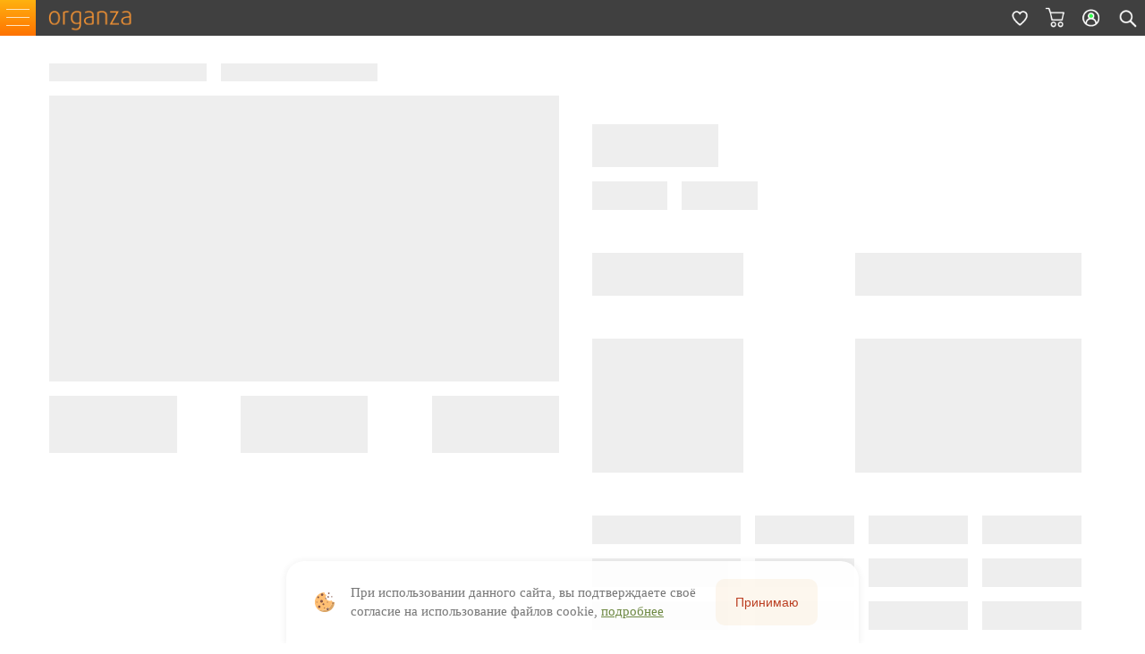

--- FILE ---
content_type: text/html; charset=UTF-8
request_url: https://organza.ru/widi-amber/
body_size: 20356
content:
<!DOCTYPE html>

<html lang="ru-RU" prefix="og: http://ogp.me/ns#">

<head>
<!-- 	<base href="http://www.organza.ru/"/> -->

	<meta name="viewport" content="width=device-width, initial-scale=1.0">
	<meta name="theme-color" content="#fb8c16">
	<title>Widi Amber - Купить ткань за 8100 руб. в интернет-магазине Organza.ru</title>
	<link rel="preconnect" href="https://cdn.diginetica.net/">
	<meta name='yandex-verification' content='493bbc864152a241' />

    	<meta name="robots" content="index, follow" />
	<style type="text/css">.bx-composite-btn {background: url(/bitrix/images/main/composite/sprite-1x.png) no-repeat right 0 #e94524;border-radius: 15px;color: #fff !important;display: inline-block;line-height: 30px;font-family: "Helvetica Neue", Helvetica, Arial, sans-serif !important;font-size: 12px !important;font-weight: bold !important;height: 31px !important;padding: 0 42px 0 17px !important;vertical-align: middle !important;text-decoration: none !important;}@media screen   and (min-device-width: 1200px)   and (max-device-width: 1600px)   and (-webkit-min-device-pixel-ratio: 2)  and (min-resolution: 192dpi) {.bx-composite-btn {background-image: url(/bitrix/images/main/composite/sprite-2x.png);background-size: 42px 124px;}}.bx-composite-btn-fixed {position: absolute;top: -45px;right: 15px;z-index: 10;}.bx-btn-white {background-position: right 0;color: #fff !important;}.bx-btn-black {background-position: right -31px;color: #000 !important;}.bx-btn-red {background-position: right -62px;color: #555 !important;}.bx-btn-grey {background-position: right -93px;color: #657b89 !important;}.bx-btn-border {border: 1px solid #d4d4d4;height: 29px !important;line-height: 29px !important;}.bx-composite-loading {display: block;width: 40px;height: 40px;background: url(/bitrix/images/main/composite/loading.gif);}</style>
<script data-skip-moving="true">(function(w, d) {var v = w.frameCacheVars = {"CACHE_MODE":"HTMLCACHE","banner":{"url":"https:\/\/www.1c-bitrix.ru\/composite\/","text":"Быстро с 1С-Битрикс","bgcolor":"#FF8534","style":"white"},"storageBlocks":[],"dynamicBlocks":{"bx_basketFKauiI":"f7689d65f7c8","LkGdQn":"0e5fcc269146","XEVOpk":"d59d91d70437"},"AUTO_UPDATE":true,"AUTO_UPDATE_TTL":120,"version":2};var inv = false;if (v.AUTO_UPDATE === false){if (v.AUTO_UPDATE_TTL && v.AUTO_UPDATE_TTL > 0){var lm = Date.parse(d.lastModified);if (!isNaN(lm)){var td = new Date().getTime();if ((lm + v.AUTO_UPDATE_TTL * 1000) >= td){w.frameRequestStart = false;w.preventAutoUpdate = true;return;}inv = true;}}else{w.frameRequestStart = false;w.preventAutoUpdate = true;return;}}var r = w.XMLHttpRequest ? new XMLHttpRequest() : (w.ActiveXObject ? new w.ActiveXObject("Microsoft.XMLHTTP") : null);if (!r) { return; }w.frameRequestStart = true;var m = v.CACHE_MODE; var l = w.location; var x = new Date().getTime();var q = "?bxrand=" + x + (l.search.length > 0 ? "&" + l.search.substring(1) : "");var u = l.protocol + "//" + l.host + l.pathname + q;r.open("GET", u, true);r.setRequestHeader("BX-ACTION-TYPE", "get_dynamic");r.setRequestHeader("X-Bitrix-Composite", "get_dynamic");r.setRequestHeader("BX-CACHE-MODE", m);r.setRequestHeader("BX-CACHE-BLOCKS", v.dynamicBlocks ? JSON.stringify(v.dynamicBlocks) : "");if (inv){r.setRequestHeader("BX-INVALIDATE-CACHE", "Y");}try { r.setRequestHeader("BX-REF", d.referrer || "");} catch(e) {}if (m === "APPCACHE"){r.setRequestHeader("BX-APPCACHE-PARAMS", JSON.stringify(v.PARAMS));r.setRequestHeader("BX-APPCACHE-URL", v.PAGE_URL ? v.PAGE_URL : "");}r.onreadystatechange = function() {if (r.readyState != 4) { return; }var a = r.getResponseHeader("BX-RAND");var b = w.BX && w.BX.frameCache ? w.BX.frameCache : false;if (a != x || !((r.status >= 200 && r.status < 300) || r.status === 304 || r.status === 1223 || r.status === 0)){var f = {error:true, reason:a!=x?"bad_rand":"bad_status", url:u, xhr:r, status:r.status};if (w.BX && w.BX.ready && b){BX.ready(function() {setTimeout(function(){BX.onCustomEvent("onFrameDataRequestFail", [f]);}, 0);});}w.frameRequestFail = f;return;}if (b){b.onFrameDataReceived(r.responseText);if (!w.frameUpdateInvoked){b.update(false);}w.frameUpdateInvoked = true;}else{w.frameDataString = r.responseText;}};r.send();var p = w.performance;if (p && p.addEventListener && p.getEntries && p.setResourceTimingBufferSize){var e = 'resourcetimingbufferfull';var h = function() {if (w.BX && w.BX.frameCache && w.BX.frameCache.frameDataInserted){p.removeEventListener(e, h);}else {p.setResourceTimingBufferSize(p.getEntries().length + 50);}};p.addEventListener(e, h);}})(window, document);</script>
<script data-skip-moving="true">(function(w, d, n) {var cl = "bx-core";var ht = d.documentElement;var htc = ht ? ht.className : undefined;if (htc === undefined || htc.indexOf(cl) !== -1){return;}var ua = n.userAgent;if (/(iPad;)|(iPhone;)/i.test(ua)){cl += " bx-ios";}else if (/Windows/i.test(ua)){cl += ' bx-win';}else if (/Macintosh/i.test(ua)){cl += " bx-mac";}else if (/Linux/i.test(ua) && !/Android/i.test(ua)){cl += " bx-linux";}else if (/Android/i.test(ua)){cl += " bx-android";}cl += (/(ipad|iphone|android|mobile|touch)/i.test(ua) ? " bx-touch" : " bx-no-touch");cl += w.devicePixelRatio && w.devicePixelRatio >= 2? " bx-retina": " bx-no-retina";if (/AppleWebKit/.test(ua)){cl += " bx-chrome";}else if (/Opera/.test(ua)){cl += " bx-opera";}else if (/Firefox/.test(ua)){cl += " bx-firefox";}ht.className = htc ? htc + " " + cl : cl;})(window, document, navigator);</script>


<link href="/bitrix/cache/css/s1/organsa/page_fb9f7bf9bef889e9a2ecf51b5cb8d1ad/page_fb9f7bf9bef889e9a2ecf51b5cb8d1ad_v1.css?17651179684696" type="text/css"  rel="stylesheet" />
<link href="/bitrix/cache/css/s1/organsa/template_cb339c722c5009accdc0ffd84f1cfa01/template_cb339c722c5009accdc0ffd84f1cfa01_v1.css?176873032136916" type="text/css"  data-template-style="true" rel="stylesheet" />
	






<link rel="canonical" href="https://organza.ru/widi-amber/" />
<meta property="og:title" content="Widi Amber - Купить ткань за 8100 руб. в интернет-магазине Organza.ru"/>
<meta property="og:type" content="website"/>
<meta property="og:url" content="https://organza.ru/widi-amber/" />
<meta property="og:image" content="https://organza.ru/timthumb/690/462/upload/images/daylight/2023/widi/amber/elegancia-widi-amber-01.jpg"/>
<meta property="og:site_name" content="organza.ru"/>
<meta property="og:description" content="Купить ткань Widi Amber Шенилл 146 см | PES, Бельгия, Elegancia, 2023, FR, NFPA 701, NFPA 260, Class I (UFAC), CAL 117 Complies, MVSS 302, BS 5852 source 0"/>
<script type="application/ld+json">{"@context":"https://schema.org/","@type":"Product","aggregateRating":{"@type":"AggregateRating","ratingValue":"4.9","reviewCount":"29"},"category":"","name":"\u0422\u043a\u0430\u043d\u044c Daylight, Elegancia, Brutex Widi Amber, \u0428\u0435\u043d\u0438\u043b\u043b","image":["https://organza.ru/timthumb/690/462/upload/images/daylight/2023/widi/amber/elegancia-widi-amber-01.jpg","https://organza.ru/timthumb/690/462/upload/images/daylight/2023/widi/amber/elegancia-widi-amber-02.jpg"],"description":"\u0428\u0435\u043d\u0438\u043b\u043b 146 \u0441\u043c | PES 2023, FR, NFPA 701, NFPA 260, Class I (UFAC), CAL 117 Complies, MVSS 302, BS 5852 source 0","sku":"118553","mpn":"","brand":{"@type":"Brand","name":"Elegancia"},"offers":{"@type":"Offer","url":"https://organza.ru/widi-amber","priceCurrency":"RUB","price":8100,"priceValidUntil":"2026-01-07","shippingDetails":{"@type":"OfferShippingDetails","shippingRate":{"@type":"MonetaryAmount","value":"500","currency":"RUB"},"shippingDestination":{"@type":"DefinedRegion","addressCountry":"RU","postalCode":"123456"},"deliveryTime":{"@type":"ShippingDeliveryTime","handlingTime":{"@type":"QuantitativeValue","minValue":"1","maxValue":"3","unitCode":"DAY"},"transitTime":{"@type":"QuantitativeValue","minValue":"1","maxValue":"5","unitCode":"DAY"}}},"hasMerchantReturnPolicy":{"@type":"MerchantReturnPolicy","returnPolicyCategory":"https://schema.org/MerchantReturnNotPermitted","applicableCountry":["RU"],"additionalProperty":{"@type":"PropertyValue","name":"\u041f\u0440\u0438\u0447\u0438\u043d\u0430 \u043d\u0435\u0432\u043e\u0437\u0432\u0440\u0430\u0442\u0430","value":"\u041c\u0435\u0442\u0440\u0430\u0436\u043d\u044b\u0439 \u0442\u043e\u0432\u0430\u0440 (\u043f. 4 \u041f\u0435\u0440\u0435\u0447\u043d\u044f, \u041f\u043e\u0441\u0442\u0430\u043d\u043e\u0432\u043b\u0435\u043d\u0438\u0435 \u211655)"}},"itemCondition":"https://schema.org/NewCondition","availability":"https://schema.org/InStock"},"color":""}</script>



		<meta name="description" content="Купить ткань Widi Amber Шенилл 146 см | PES, Бельгия, Elegancia, 2023, FR, NFPA 701, NFPA 260, Class I (UFAC), CAL 117 Complies, MVSS 302, BS 5852 source 0" />
	
<script type="application/ld+json">
    {
      "@context": "https://schema.org",
      "@type": "Organization",
      "url": "https://organza.ru/",
      "logo": "https://organza.ru/bitrix/templates/organsa/images/logo.png"
    }
</script>


</head>

<body class="organza-body_mobile organze-paiges-widi-amber">
<div class="blur-container-menu"></div>
<div id="header-bg">
	<div class="container">
		<div class=" header_row-organza header" >
	<div id="organza-headerd" class="organza-headerd">
	<div class="blocks-organza-logo" >
	<div class="bur-menu" >
	<div class="burger">
	<div class="organza-catolog-lds-spinner" >
	<div class="lds-spinner"><div></div><div></div><div></div><div></div><div></div><div></div><div></div><div></div><div></div><div></div><div></div><div></div></div>
	</div>
		<span class="burger-style-organza">
		</span>
	</div>
	<div class="burger-container-menu" >
		<div class="menu">
			
<div style="display:flex;flex-direction: row;align-items: center;"><i><img src="/bitrix/templates/organsa/images/menu/1-home.png" style="width: 60%;image-rendering: pixelated;"  ></i><a href="/" title="На главную" style="text-decoration: none;font-size: 1em;"><span style="color: #ffffff;margin-left: -40px;padding: 20px;">На главную</span></a></div>

<hr>

<div style="display:flex;flex-direction: row;align-items: center;"><i><img src="/bitrix/templates/organsa/images/menu/2-catalog.png" style="width: 60%;image-rendering: pixelated;" ></i><a href="/catalog/" title="Каталог" style="text-decoration: none;font-size: 1em;"><span style="color: #ffffff;margin-left: -40px;padding: 20px;">Каталог</span></a></div>

<hr>

<div style="display:flex;flex-direction: row;align-items: center;"><i><img src="/bitrix/templates/organsa/images/menu/3-sale.png" style="width: 60%;image-rendering: pixelated;"  ></i><a href="/catalog/?filter[class][]=342&sort_by=SHOW_COUNTER&sort_dir=desc&page=1&countItems=48" title="Распродажа" style="text-decoration: none;font-size: 1em;"><span style="color: #ffffff;margin-left: -40px;padding: 20px;">Распродажа</span></a></div>

<hr>

<div style="display:flex;flex-direction: row;align-items: center;"><i><img src="/bitrix/templates/organsa/images/menu/4-price.png" style="width: 60%;image-rendering: pixelated;"  ></i><a href="/collections/" title="Поставщики" style="text-decoration: none;font-size: 1em;"><span style="color: #ffffff;margin-left: -40px;padding: 20px;">Поставщики</span></a></div>

<hr>

<div style="display:flex;flex-direction: row;align-items: center;"><i><img src="/bitrix/templates/organsa/images/menu/5-contacts.png" style="width: 60%;image-rendering: pixelated;"  ></i><a href="/contacts/" title="Контакт" style="text-decoration: none;font-size: 1em;"><span style="color: #ffffff;margin-left: -40px;padding: 20px;">Контакт</span></a></div>

<hr>
 <br>
 <br>
<div style="display:flex;justify-content: space-between;">
<a title="WhatsApp" target="_blank" href="tel:+74959707730"><img width="60" src="https://organza.ru/pages/contacts/messengers/phone.png" height="60" alt="Позвонить" title="Позвонить"></a>
<a title="WhatsApp" target="_blank" href="https://wa.me/79859707730"><img width="60" alt="WhatsApp" src="https://organza.ru/pages/contacts/messengers/whatsapp.png" height="60" title="WhatsApp"></a>
<a href="https://t.me/organzaru" target="_blank"><img width="60" alt="Telegram" src="https://organza.ru/pages/contacts/messengers/telegram.png" height="60" title="Telegram"></a>
<p class="phone">
</div>
 <br>
</p>	
		</div>
	</div>
	</div>
	<div class="logo">
<a class="ir png_bg" href="/" title="Вернуться на главную">organza.ru</a>
</div>
</div>
<div class="organza-blocks-btn-menu">
<div class="wishlist" id="wishlistHeader">
<a class="ir png_bg" href="/basket/wishlist/" title="Избранное">
				<i class="svg inline  svg-inline-wish " aria-hidden="true">
				<svg class="wishbtn" width="18" height="17" viewBox="0 0 18 17" fill="none" xmlns="http://www.w3.org/2000/svg">

<image data-wishlist="false" x="0px" y="0px" width="18px" height="17px"  xlink:href="[data-uri]"  /><image class="wishhover" style="display:none;" x="0px" y="0px" width="18px" height="17px"  xlink:href="[data-uri]" />					
				</svg>
				</i>
</a>
</div>
<div class="basket">
<div id="bx_basketFKauiI" class="bx-basket bx-opener remer-h-basket-link"><div class="bx-hdr-profile">
	<div class="bx-basket-block">			<a rel="nofollow"  href="/basket/" class="basket-link basket has_prices  ir png_bg "  data-basket-link="0"  title="0 позиций">
							<span class="js-basket-block">

										<span class="wrap">
					</span>
				</span>
			</a>	</div>
</div></div>
</div>
<div class="cabinet">
<a class="ir png_bg" href="/personal/" title="Перейти в кабинет"></a>
</div>
<div class="search-button">
<a class="ir png_bg" href="javascript: void(0)" onclick="ym(1740303, 'reachGoal', 'SEARCH_DIGI'); return true;" title="Поиск"></a>
</div>
</div>
</div>

	    	</div>
	</div>
</div><!--end header-bg-->
<div class="top_bg">

<div class="container container_top">

    <div class="row">

		<div class="span12">
		
		<div id="root"></div>






      
 

</div><!--/span12-->
</div><!--/row-->
</div><!--/container-->
</div><!--/top_bg-->
<div class="footer container1">
    <div class="container">
    <div class="row">
        <div class="span12">
			
				<div class="blocks-organza-logo" >

<div class="logo-footer">
<a class="ir png_bg" href="/" title="Вернуться на главную" >organza.ru</a>
</div>
</div>
 
				
					
				

				<ul class="footer-links">
					<li class="footer-links_item">
						<div id="bxdynamic_LkGdQn_start" style="display:none"></div>

<h4>Информация</h4>
                      
<ul>
        <li class="first">
           <a class="selected" href="/" title="Главная" >Главная</a>
     </li>
        <li class="">
           <a class="" href="/articles/help-pay/" title="Оплата, доставка, возврат" >Оплата, доставка, возврат</a>
     </li>
        <li class="">
           <a class="" href="/contacts/" title="Контакты" >Контакты</a>
     </li>
        <li class="">
           <a class="" href="javascript:scroll(0,0)" title="↑↑↑" >↑↑↑</a>
     </li>
    </ul>
<div id="bxdynamic_LkGdQn_end" style="display:none"></div>					</li>
					<li class="footer-links_item">
						<div id="bxdynamic_XEVOpk_start" style="display:none"></div>

<h4>Каталог</h4>
<!--noindex-->
	<ul>
                            		<li class="tl-tag tl-tag-weight5">
                                      			<a href="/collections/">Коллекции</a>
                                      		</li>
                            		<li class="tl-tag tl-tag-weight5">
                                      			<a href="/collections/5avenue/">5 Avenue</a>
                                      		</li>
                            		<li class="tl-tag tl-tag-weight5">
                                      			<a href="/collections/espocada/">Espocada</a>
                                      		</li>
                            		<li class="tl-tag tl-tag-weight5">
                                      			<a href="/collections/daylight/">Daylight</a>
                                      		</li>
                            		<li class="tl-tag tl-tag-weight5">
                                      			<a href="/collections/galereya_arben/">Galleria Arben</a>
                                      		</li>
                            	</ul>
<!--/noindex--><div id="bxdynamic_XEVOpk_end" style="display:none"></div>					</li>
				</ul>
			</div><!-- /footer -->
        </div>
        

         


        
    </div>			
</div>
		
	


<!-- Yandex.Metrika counter -->
<noscript><div><img src="https://mc.yandex.ru/watch/1740303" style="position:absolute; left:-9999px;" alt="" /></div></noscript>
<!-- /Yandex.Metrika counter -->
<!-- Google tag (gtag.js) -->
<script>
var digiScript = document.createElement('script');
digiScript.src = '//cdn.diginetica.net/1898/client.js';
digiScript.defer = true;
digiScript.async = true;
document.body.appendChild(digiScript);
</script>
<script>if(!window.BX)window.BX={};if(!window.BX.message)window.BX.message=function(mess){if(typeof mess==='object'){for(let i in mess) {BX.message[i]=mess[i];} return true;}};</script>
<script>(window.BX||top.BX).message({"JS_CORE_LOADING":"Загрузка...","JS_CORE_NO_DATA":"- Нет данных -","JS_CORE_WINDOW_CLOSE":"Закрыть","JS_CORE_WINDOW_EXPAND":"Развернуть","JS_CORE_WINDOW_NARROW":"Свернуть в окно","JS_CORE_WINDOW_SAVE":"Сохранить","JS_CORE_WINDOW_CANCEL":"Отменить","JS_CORE_WINDOW_CONTINUE":"Продолжить","JS_CORE_H":"ч","JS_CORE_M":"м","JS_CORE_S":"с","JSADM_AI_HIDE_EXTRA":"Скрыть лишние","JSADM_AI_ALL_NOTIF":"Показать все","JSADM_AUTH_REQ":"Требуется авторизация!","JS_CORE_WINDOW_AUTH":"Войти","JS_CORE_IMAGE_FULL":"Полный размер"});</script><script src="/bitrix/js/main/core/core.js?1719308912498410"></script><script>BX.Runtime.registerExtension({"name":"main.core","namespace":"BX","loaded":true});</script>
<script>BX.setJSList(["\/bitrix\/js\/main\/core\/core_ajax.js","\/bitrix\/js\/main\/core\/core_promise.js","\/bitrix\/js\/main\/polyfill\/promise\/js\/promise.js","\/bitrix\/js\/main\/loadext\/loadext.js","\/bitrix\/js\/main\/loadext\/extension.js","\/bitrix\/js\/main\/polyfill\/promise\/js\/promise.js","\/bitrix\/js\/main\/polyfill\/find\/js\/find.js","\/bitrix\/js\/main\/polyfill\/includes\/js\/includes.js","\/bitrix\/js\/main\/polyfill\/matches\/js\/matches.js","\/bitrix\/js\/ui\/polyfill\/closest\/js\/closest.js","\/bitrix\/js\/main\/polyfill\/fill\/main.polyfill.fill.js","\/bitrix\/js\/main\/polyfill\/find\/js\/find.js","\/bitrix\/js\/main\/polyfill\/matches\/js\/matches.js","\/bitrix\/js\/main\/polyfill\/core\/dist\/polyfill.bundle.js","\/bitrix\/js\/main\/core\/core.js","\/bitrix\/js\/main\/polyfill\/intersectionobserver\/js\/intersectionobserver.js","\/bitrix\/js\/main\/lazyload\/dist\/lazyload.bundle.js","\/bitrix\/js\/main\/polyfill\/core\/dist\/polyfill.bundle.js","\/bitrix\/js\/main\/parambag\/dist\/parambag.bundle.js"]);
</script>
<script>BX.Runtime.registerExtension({"name":"ui.dexie","namespace":"BX.Dexie3","loaded":true});</script>
<script>BX.Runtime.registerExtension({"name":"ls","namespace":"window","loaded":true});</script>
<script>BX.Runtime.registerExtension({"name":"fx","namespace":"window","loaded":true});</script>
<script>BX.Runtime.registerExtension({"name":"fc","namespace":"window","loaded":true});</script>
<script>BX.Runtime.registerExtension({"name":"jquery","namespace":"window","loaded":true});</script>
<script>(window.BX||top.BX).message({"LANGUAGE_ID":"ru","FORMAT_DATE":"DD.MM.YYYY","FORMAT_DATETIME":"DD.MM.YYYY HH:MI:SS","COOKIE_PREFIX":"BITRIX_SM","SERVER_TZ_OFFSET":"10800","UTF_MODE":"Y","SITE_ID":"s1","SITE_DIR":"\/"});</script><script src="/bitrix/js/ui/dexie/dist/dexie3.bundle.js?1702023326187520"></script>
<script src="/bitrix/js/main/core/core_ls.js?143318174610430"></script>
<script src="/bitrix/js/main/core/core_fx.js?150783588216888"></script>
<script src="/bitrix/js/main/core/core_frame_cache.js?171930848517037"></script>
<script src="/bitrix/js/main/jquery/jquery-1.12.4.min.js?166712231497163"></script>
<script>BX.setCSSList(["\/local\/components\/development\/organza.app.catalog.react\/templates\/.default\/style.css","\/local\/components\/development\/organza.app.catalog.react\/templates\/.default\/static\/css\/main.3502cf2e.css","\/bitrix\/templates\/organsa\/css\/ripple.min.css","\/bitrix\/templates\/organsa\/components\/bitrix\/sale.basket.basket.line\/remer\/style.css","\/bitrix\/templates\/organsa\/components\/bitrix\/menu\/bottom\/style.css","\/bitrix\/templates\/organsa\/components\/bitrix\/menu\/catalog_bottom\/style.css","\/local\/components\/development\/organza.app.acceptCookie\/templates\/.default\/style.css","\/bitrix\/templates\/organsa\/styles.css","\/bitrix\/templates\/organsa\/template_styles.css"]);</script>
<script src="/bitrix/templates/organsa/js/init.js?176658850697579"></script>
<script src="/bitrix/templates/organsa/js/ripple.min.js?17391804781746"></script>
<script src="/bitrix/templates/organsa/components/bitrix/sale.basket.basket.line/remer/script.js?16911467085335"></script>
<script src="/local/components/development/organza.app.acceptCookie/templates/.default/script.js?17467965531128"></script>
<script src="/local/components/development/organza.app.catalog.react/templates/.default/static/js/main.eae257c0.js?1765117956403551"></script>
<script>var _ba = _ba || []; _ba.push(["aid", "9f7889f2cb85e7f891af4c1d9304bc59"]); _ba.push(["host", "organza.ru"]); (function() {var ba = document.createElement("script"); ba.type = "text/javascript"; ba.async = true;ba.src = (document.location.protocol == "https:" ? "https://" : "http://") + "bitrix.info/ba.js";var s = document.getElementsByTagName("script")[0];s.parentNode.insertBefore(ba, s);})();</script>


<script>
var bx_basketFKauiI = new BitrixSmallCart;
</script>
<script>
	bx_basketFKauiI.siteId       = 's1';
	bx_basketFKauiI.cartId       = 'bx_basketFKauiI';
	bx_basketFKauiI.ajaxPath     = '/bitrix/components/bitrix/sale.basket.basket.line/ajax.php';
	bx_basketFKauiI.templateName = 'remer';
	bx_basketFKauiI.arParams     =  {'COMPONENT_TEMPLATE':'remer','HIDE_ON_BASKET_PAGES':'Y','MAX_IMAGE_SIZE':'85','PATH_TO_AUTHORIZE':'/login/','PATH_TO_BASKET':'/basket/','PATH_TO_ORDER':'/basket/','PATH_TO_PERSONAL':'/personal/','PATH_TO_PROFILE':'/personal/','PATH_TO_REGISTER':'/login/','POSITION_FIXED':'N','POSITION_HORIZONTAL':'hcenter','POSITION_VERTICAL':'bottom','SHOW_AUTHOR':'N','SHOW_DELAY':'N','SHOW_EMPTY_VALUES':'Y','SHOW_IMAGE':'Y','SHOW_NOTAVAIL':'N','SHOW_NUM_PRODUCTS':'Y','SHOW_PERSONAL_LINK':'N','SHOW_PRICE':'Y','SHOW_PRODUCTS':'Y','SHOW_REGISTRATION':'N','SHOW_SUMMARY':'Y','SHOW_TOTAL_PRICE':'N','COMPOSITE_FRAME_MODE':'A','COMPOSITE_FRAME_TYPE':'AUTO','CACHE_TYPE':'A','AJAX':'N','~COMPONENT_TEMPLATE':'remer','~HIDE_ON_BASKET_PAGES':'Y','~MAX_IMAGE_SIZE':'85','~PATH_TO_AUTHORIZE':'/login/','~PATH_TO_BASKET':'/basket/','~PATH_TO_ORDER':'/basket/','~PATH_TO_PERSONAL':'/personal/','~PATH_TO_PROFILE':'/personal/','~PATH_TO_REGISTER':'/login/','~POSITION_FIXED':'N','~POSITION_HORIZONTAL':'hcenter','~POSITION_VERTICAL':'bottom','~SHOW_AUTHOR':'N','~SHOW_DELAY':'N','~SHOW_EMPTY_VALUES':'Y','~SHOW_IMAGE':'Y','~SHOW_NOTAVAIL':'N','~SHOW_NUM_PRODUCTS':'Y','~SHOW_PERSONAL_LINK':'N','~SHOW_PRICE':'Y','~SHOW_PRODUCTS':'Y','~SHOW_REGISTRATION':'N','~SHOW_SUMMARY':'Y','~SHOW_TOTAL_PRICE':'N','~COMPOSITE_FRAME_MODE':'A','~COMPOSITE_FRAME_TYPE':'AUTO','~CACHE_TYPE':'A','~AJAX':'N','cartId':'bx_basketFKauiI'}; // TODO \Bitrix\Main\Web\Json::encode
	bx_basketFKauiI.closeMessage = 'Скрыть';
	bx_basketFKauiI.openMessage  = 'Раскрыть';
	bx_basketFKauiI.activate();
</script><script>
document.addEventListener('touchstart', handleTouchStart, false);        
document.addEventListener('touchmove', handleTouchMove, false);
const offset = 10;
var xDown = null;                                                        
var yDown = null;

function getTouches(evt) {
  return evt.touches ||             // browser API
         evt.originalEvent.touches; // jQuery
}                                                     
                                                                         
function handleTouchStart(evt) {
    const firstTouch = getTouches(evt)[0];                                      
    xDown = firstTouch.clientX;                                      
    yDown = firstTouch.clientY;                                      
};                                                
                                                                         
function handleTouchMove(evt) {
    if ( ! xDown || ! yDown ) {
        return;
    }

    var xUp = evt.touches[0].clientX;                                    
    var yUp = evt.touches[0].clientY;

    var xDiff = xDown - xUp;
    var yDiff = yDown - yUp;
                                                                         
    if ( Math.abs( xDiff ) > Math.abs( yDiff ) ) {/*most significant*/
        if ( xDiff > offset ) {
            /* right swipe */ 
			console.log("right swipe")
			if(document.querySelector(".menu.animate") != null)
			{
			document.querySelector('.burger span').classList.toggle('active');
			document.querySelector('.menu').classList.toggle("animate");
			}
        } else {
            /* left swipe */
			console.log("left swipe ")
        }                       
    } else {
        if ( yDiff > 0 ) {
            /* down swipe */ 
			console.log("down swipe ")
        } else { 
            /* up swipe */
			console.log(" up swipe ")
        }                                                                 
    }
    /* reset values */
    xDown = null;
    yDown = null;                                             
};







document.querySelector('.burger').addEventListener('click', function(){
  document.querySelector('.burger span').classList.toggle('active');
  document.querySelector('.menu').classList.toggle("animate");
  document.querySelector('body').classList.toggle('menu-close');
  document.querySelector('.blur-container-menu').classList.toggle('active');
  document.querySelector('.blur-container-menu.active')?.addEventListener('click', menuAnimateClose);
});

//document.querySelector('.menu')?.addEventListener('click', menuAnimate);
//document.querySelector('.blur-container-menu.active')?.addEventListener('click', menuAnimateClose);
function menuAnimateClose (e){
	let target = e.target;
	if(e.target?.closest("a") == null){
		document.querySelector('.burger span').classList.toggle('active');
		document.querySelector('.menu').classList.toggle("animate");
		document.querySelector('body').classList.toggle('menu-close');
		document.querySelector('.blur-container-menu').classList.toggle('active');
	}
}
function menuAnimate (e){
	let target = e.target;
	if(e.target?.closest("a") == null){
		document.querySelector('.burger span').classList.toggle('active');
		document.querySelector('.menu').classList.toggle("animate");
		document.querySelector('body').classList.toggle('menu-close');
		document.querySelector('.blur-container-menu').classList.toggle('active');
	}
}
/*
document.querySelector('.search-button').addEventListener('click', function(){
	//document.querySelector('#digi-organza').classList.toggle('digi_close');
	document.querySelector('#digi-organza').classList.toggle('digi_open');
	document.querySelector('.organza-headerd').classList.toggle('organza-headerd-none');
	$('#title-search-input-destop').click();

})
document.querySelector('.digi-search-form__close').addEventListener('click', function(){
//	document.querySelector('#digi-organza').classList.toggle('digi_close');
	document.querySelector('#digi-organza').classList.toggle('digi_open');
	document.querySelector('.organza-headerd').classList.toggle('organza-headerd-none');

})
*/

</script><script >
   (function(m,e,t,r,i,k,a){m[i]=m[i]||function(){(m[i].a=m[i].a||[]).push(arguments)};
   m[i].l=1*new Date();
   for (var j = 0; j < document.scripts.length; j++) {if (document.scripts[j].src === r) { return; }}
   k=e.createElement(t),a=e.getElementsByTagName(t)[0],k.async=1,k.src=r,a.parentNode.insertBefore(k,a)})
   (window, document, "script", "https://mc.yandex.ru/metrika/tag.js", "ym");

   ym(1740303, "init", {
        clickmap:true,
        trackLinks:true,
        accurateTrackBounce:true
   });
</script>
<script async src="https://www.googletagmanager.com/gtag/js?id=G-XDEM9RZ3LC"></script>
<script>
  window.dataLayer = window.dataLayer || [];
  function gtag(){dataLayer.push(arguments);}
  gtag('js', new Date());

  gtag('config', 'G-XDEM9RZ3LC');
</script>


</body>
</html>
<!--baa2fb4878b9dfa117d5aeb0285dac0a-->

--- FILE ---
content_type: text/css
request_url: https://organza.ru/bitrix/cache/css/s1/organsa/template_cb339c722c5009accdc0ffd84f1cfa01/template_cb339c722c5009accdc0ffd84f1cfa01_v1.css?176873032136916
body_size: 9146
content:


/* Start:/bitrix/templates/organsa/css/ripple.min.css?1739180538700*/
/*! Ripple.js v1.2.1
 * The MIT License (MIT)
 * Copyright (c) 2014 Jacob Kelley */
.has-ripple{position:relative;overflow:hidden;-webkit-transform:translate3d(0,0,0);-o-transform:translate3d(0,0,0);transform:translate3d(0,0,0)}.ripple{display:block;position:absolute;pointer-events:none;border-radius:50%;-webkit-transform:scale(0);-o-transform:scale(0);transform:scale(0);background:#fff;opacity:1}.ripple-animate{-webkit-animation:ripple;-o-animation:ripple;animation:ripple}@-webkit-keyframes ripple{100%{opacity:0;-webkit-transform:scale(2);transform:scale(2)}}@-o-keyframes ripple{100%{opacity:0;-o-transform:scale(2);transform:scale(2)}}@keyframes ripple{100%{opacity:0;transform:scale(2)}}
/* End */


/* Start:/bitrix/templates/organsa/components/bitrix/sale.basket.basket.line/remer/style.css?17103275019402*/
.bx-basket {    position: relative; }

.bx-basket-block {
	position: relative;
	height: 40px;
}

.bx-basket-block > .fa {
	position: absolute;
	top: 3px;
	left: 0;
	width: 12px;
	color: #97a1ab;
}

.bx-basket-block a { margin-right: 10px; }

/*FIXED BASKET*/

@media (min-width: 768px) {
	.bx-basket-fixed {
		position: fixed;
		z-index: 998;
		overflow: hidden;
		padding-top: 10px;
		width: 200px;
		border: 1px solid #f0f0f0;
		border-radius: 1px;
		background: #fff;
		box-shadow: 0 7px 10px rgba(0, 0, 0, 0.15);
	}

	.bx-basket-fixed.top { top: 10px }

	.bx-basket-fixed.right { right: 10px }

	.bx-basket-fixed.bottom { bottom: 10px }

	.bx-basket-fixed.left { left: 10px }

	.bx-basket-fixed.bx-max-height { top: 10px; bottom: 10px; }

	.block-store-catalog-list .bx-basket-fixed.bottom { bottom: 70px }
}

@media (max-width: 767px) {
	.bx-basket-fixed {
		position: fixed;
		right: 0;
		bottom: 0;
		left: 0;
		z-index: 998;
		overflow: hidden;
		padding-top: 10px;
		border: 1px solid #f0f0f0;
		border-radius: 1px;
		background: #fff;
		box-shadow: 0 7px 10px rgba(0, 0, 0, 0.15);
	}

	.bx-basket-item-list { display: none; }

	/*.bx-basket-fixed */
}

.bx-basket-fixed .bx-basket-block { margin-left: 10px; }

.bx-basket-item-list {
	position: relative;
	overflow: hidden;
	padding-bottom: 20px;
	border-top: 1px solid #f7f7f7;
}

.bx-opener .bx-basket-item-list { padding-bottom: 75px; }

.bx-max-height .bx-basket-item-list {
	position: absolute;
	right: 0;
	bottom: 0;
	left: 0;
}

.bx-closed .bx-basket-item-list {
	overflow: hidden;
	height: 20px;
}

.bx-basket-item-list-action {
	position: absolute;
	right: 0;
	bottom: 0;
	left: 0;
	z-index: 120;
	padding: 3px 0;
	height: 20px;
	background: #f7f7f7;
	color: #4f4f4f;
	vertical-align: middle;
	text-align: center;
	font-size: 12px;
	line-height: 14px;
	cursor: pointer;
}

.bx-basket-item-list-button-container {
	position: absolute;
	right: 0;
	bottom: 20px;
	left: 0;
	padding: 10px 0;
	border-top: 1px solid #f7f7f7;
	background: #fff;
	text-align: center;
}

.bx-basket-item-list-container {
	overflow-y: auto;
	max-height: 100%
}

.bx-basket-item-list-item {
	position: relative;
	margin-bottom: 15px;
	padding-top: 15px;
	padding-right: 10px;
	padding-left: 10px;
	border-bottom: 1px solid #f7f7f7;
}

.bx-basket-item-list-container .bx-basket-item-list-item:last-child {
	margin-bottom: 0;
	border-bottom: none;
}

.bx-basket-item-list-item-status {
	margin: 0 10px 20px;
	padding: 3px;
	border-radius: 3px;
	background: #ebebeb;
	text-align: center;
	white-space: normal;
	font-weight: bold;
	font-size: 12px;
	line-height: 16px;
}

.bx-basket-item-list-item-img {
	position: relative;
	padding-bottom: 5px;
	text-align: center;
}

.bx-basket-item-list-item-img img {
	max-width: 90px;
	height: auto;
}

.bx-basket-item-list-item-name { padding-bottom: 5px; }

.bx-basket-item-list-item-name a {
	font-size: 13px;
	line-height: 16px;
}

.bx-basket-item-list-item-remove {
	position: absolute;
	top: -7px;
	right: 10px;
	width: 20px;
	height: 20px;
	opacity: .5;
	cursor: pointer;
	transition: 250ms linear all;
}

.bx-basket-item-list-item-remove:after,
.bx-basket-item-list-item-remove:before {
	position: absolute;
	top: 50%;
	left: 50%;
	display: block;
	width: 10px;
	height: 2px;
	border-radius: 1px;
	background-color: #919191;
	content: '';
	transform: translate(-50%, -50%);
}

.bx-basket-item-list-item-remove:after {
	-webkit-transform: translate(-50%, -50%) rotate(45deg);
	-moz-transform: translate(-50%, -50%) rotate(45deg);
	-ms-transform: translate(-50%, -50%) rotate(45deg);
	-o-transform: translate(-50%, -50%) rotate(45deg);
	transform: translate(-50%, -50%) rotate(45deg);
}

.bx-basket-item-list-item-remove:before {
	-webkit-transform: translate(-50%, -50%) rotate(135deg);
	-moz-transform: translate(-50%, -50%) rotate(135deg);
	-ms-transform: translate(-50%, -50%) rotate(135deg);
	-o-transform: translate(-50%, -50%) rotate(135deg);
	transform: translate(-50%, -50%) rotate(135deg);
}

.bx-basket-item-list-item-remove:hover { opacity: .7; }

.bx-basket-item-list-item-price-block {
	padding-bottom: 5px;
	font-size: 12px;
}

.bx-basket-item-list-item-price {
	display: inline-block;
	margin-right: 5px;
}

.bx-basket-item-list-item-price-old {
	display: inline-block;
	margin-right: 5px;
	color: #b0b0b0;
	text-decoration: line-through
}

.bx_cart_login_top .bx-hdr-profile { line-height: 1.44em; }

.bx-opener.remer-h-basket-link .js-basket-block{
	display: flex;
	align-items: baseline;
    flex-direction: row;
    flex-wrap: nowrap;}
.bx-opener.remer-h-basket-link br {display:none;}
	.bx-opener.remer-h-basket-link .svg-inline-basket{margin-right: 5px;}
	
	.bx-opener.remer-h-basket-link .bx-basket-item-list-container{width: 459px;
background: rgba(251, 238, 218, 85%);}
.bx-opener.remer-h-basket-link .bx-basket-item-list-item-status{display:none;}
.bx-opener.remer-h-basket-link .bx-basket-item-list-item{    display: grid;
     grid-template-columns: 26% 74%;
    grid-template-rows: 50% 50%;border-bottom: 1px solid #111111;padding-right: 34px;
    padding-left: 34px;}
.bx-opener.remer-h-basket-link .bx-basket-item-list-item-img{grid-row: 1/3;grid-column: 1/2;text-align: left;}
.bx-opener.remer-h-basket-link .bx-basket-item-list-item-name{grid-row: 1/2;
    grid-column: 2/2;    white-space: nowrap;
    overflow: hidden;
    text-overflow: ellipsis;
    width: 80%;}
	.bx-opener.remer-h-basket-link .bx-basket-item-list-item-name a{font-family: Montserrat;
font-style: normal;
font-weight: 600;
font-size: 14px;
line-height: 17px;
color: #b52b0b;}
.bx-opener.remer-h-basket-link .bx-basket-item-list-item-price-block{grid-row: 2/2;
    grid-column: 2/2;}
.bx-opener.remer-h-basket-link .bx-basket-item-list-item-price-block .bx-basket-item-list-item-price-summ{font-family: Montserrat;
font-style: normal;
font-weight: normal;
font-size: 16px;
line-height: 20px;
color: #686868;}
.bx-opener.remer-h-basket-link  .bx-basket-item-list-item-price{display:none;}
	.bx-opener.remer-h-basket-link  .bx-basket-item-list-button-container{width: 459px;
    background: rgba(251, 238, 218, 85%);    border-top: 1px solid #111111;position: initial;}

.bx-opener.remer-h-basket-link .bx-basket-item-list-button-container  a.pay{
	    border: 2px solid #282828;
    box-sizing: border-box;
   background: #339933;
    padding: 0px 0 0px 0;
    margin: auto;
    width: 250px;
	line-height: 40px;
	text-decoration: none;
}

	.bx-opener.remer-h-basket-link .bx-basket-item-list-button-container a.order{
    border-color: #2E2E2E;
    border: 2px solid #282828;
    box-sizing: border-box;
    background: #339933;
    padding: 0px 0 0px 0;
    margin: auto;
    width: 250px;
    margin-top: 20px;
	line-height: 40px;
	text-decoration: none;
	}
	.bx-opener.remer-h-basket-link .bx-basket-item-list-button-container  a.pay:hover,
	.bx-opener.remer-h-basket-link .bx-basket-item-list-button-container a.order:hover{
		background: #336600;
	}
	.bx-opener.remer-h-basket-link  .blocks-btn{display: flex;
    flex-direction: column;
    flex-wrap: nowrap;
    padding: 7px 34px 34px 34px;
}
	.blocks-btn .summ-order{display: flex;
    flex-direction: row;
    flex-wrap: nowrap;
    justify-content: space-between;
    align-items: baseline;    margin-bottom: 20px;}
	.blocks-btn .summ-order span.s {font-family: Montserrat;
font-style: normal;
font-weight: 500;
font-size: 16px;
line-height: 20px;
color: #000000;}
	.blocks-btn .summ-order span.r{font-family: Montserrat;
font-style: normal;
font-weight: 500;
font-size: 26px;
line-height: 32px;
color: #000000;}
.bx-opener.remer-h-basket-link  .bx-basket-item-list-item-remove {
    position: absolute;
    top: 50%;
    right: 10px;
    width: 20px;
    height: 20px;
    opacity: .5;
    cursor: pointer;
    transition: 250ms linear all;
    margin: auto;
    right: 32px;
}

.bx-basket-item-list{ /* Скрываем сразу контент */
  display: none;
}
.bx-basket-item-list:hover{display: block;    z-index: 9;
    position: absolute;    right: 0;
}
.bx-opener.remer-h-basket-link .bx-hdr-profile:hover ~ .bx-basket-item-list{ /* При наведении на ссылку в раппере, откроется контент */
  display: block;
      z-index: 9;
    position: absolute;
    right: 0;
}

@media (min-width: 480px) and (max-width: 767px) {
.bx-opener.remer-h-basket-link .bx-hdr-profile:hover ~ .bx-basket-item-list{ /* При наведении на ссылку в раппере, откроется контент */
  display: none;
}
}


@media (min-width: 320px) and (max-width: 479px) {
.bx-opener.remer-h-basket-link .bx-hdr-profile:hover ~ .bx-basket-item-list{ /* При наведении на ссылку в раппере, откроется контент */
  display: none;
}
}

@media (max-width: 320px) {
.bx-opener.remer-h-basket-link .bx-hdr-profile:hover ~ .bx-basket-item-list{ /* При наведении на ссылку в раппере, откроется контент */
  display: none;
}
}

.bx-basket-block a.basket-link.has_prices.bandag-basket:before {
    content: attr(data-basket-link);
    position: absolute;
    top: 3px;
    right: 3px;
    display: flex;
    text-indent: initial;
    width: 18px;
    height: 18px;
    background-color: rgb(251, 140, 22);
    align-items: center;
    justify-content: center;
    border-radius: 8px;
    opacity: 0.9;
    color: white;
}
/* End */


/* Start:/bitrix/templates/organsa/components/bitrix/menu/bottom/style.css?1691146708583*/
/* Left menu*/
ul.left-menu
{
	list-style:none;
	margin:0; padding:0;
	margin-bottom:8px;
	position: relative; /*IE bug*/
}

ul.left-menu li
{
	padding: 10px 16px;
	background:#F5F5F5 url(/bitrix/templates/organsa/components/bitrix/menu/bottom/images/left_menu_bg.gif) top repeat-x;
}

ul.left-menu li a
{
	font-size:100%;
	color:#BC262C;
	font-weight:bold;
	text-decoration:none;
}

ul.left-menu li a:visited
{
	color:#BC262C;
}

ul.left-menu li a:hover
{
	color:#BC262C;
}


ul.left-menu li a.selected:link, 
ul.left-menu li a.selected:visited, 
ul.left-menu li a.selected:active, 
ul.left-menu li a.selected:hover
{
	color:#FC8D3D;
}



/* End */


/* Start:/bitrix/templates/organsa/components/bitrix/menu/catalog_bottom/style.css?1691146708583*/
/* Left menu*/
ul.left-menu
{
	list-style:none;
	margin:0; padding:0;
	margin-bottom:8px;
	position: relative; /*IE bug*/
}

ul.left-menu li
{
	padding: 10px 16px;
	background:#F5F5F5 url(/bitrix/templates/organsa/components/bitrix/menu/catalog_bottom/images/left_menu_bg.gif) top repeat-x;
}

ul.left-menu li a
{
	font-size:100%;
	color:#BC262C;
	font-weight:bold;
	text-decoration:none;
}

ul.left-menu li a:visited
{
	color:#BC262C;
}

ul.left-menu li a:hover
{
	color:#BC262C;
}


ul.left-menu li a.selected:link, 
ul.left-menu li a.selected:visited, 
ul.left-menu li a.selected:active, 
ul.left-menu li a.selected:hover
{
	color:#FC8D3D;
}



/* End */


/* Start:/local/components/development/organza.app.acceptCookie/templates/.default/style.css?17467963961769*/
.accept-cookie-window{
    position: fixed;
    bottom: 0;
    left: 50%;
    transform: translateX(-50%);
    display: flex;
    padding: 20px 40px 20px 72px;
    align-items: center;
    gap: 40px;
    border-radius: 20px 20px 0 0;
    background: #FFFFFF;
    box-shadow: 0 1px 10px 2px rgba(0, 0, 0, 0.06);
    z-index: 99;
    max-width: 80%;
    opacity: 0.9;
}
.accept-cookie-frame{
    display: flex;
    align-items: center;
    gap: 40px;
	position: relative;
}
.accept-cookie-frame::before {
    content: '';
    display: block;
    width: 22px;
    height: 22px;
    background-image: url(/local/components/development/organza.app.acceptCookie/templates/.default/./images/ww.svg);
    background-position: center;
    background-repeat: no-repeat;
    position: absolute;
    left: -40px;
    top: 15px;
}
.accept-text{
    font-size: var(--font-size-20-14);
    font-weight: 400;
    line-height: 140%;
}
.accept-cookie{
    padding: 18px 32px;
    font-weight: 500;
    max-width: 114px;
	background: #fbeeda80;
    border: none;
    border-radius: 5px;
    color: #b52b0b;
    display: inline-block;
    font-size: 14px;
    margin-right: 6px;
    position: relative;
    text-decoration: none;
    transition: none;
    z-index: 5;
    display: flex;
    align-items: center;
    justify-content: center;
    border-radius: 10px;
    width: 100%;
    white-space: nowrap;
    cursor: pointer;
}
.accept-cookie:hover {
    background: #fb8c16;
    color: #fff;
}
@media (max-width: 1000px) {
    /*cookie*/
    .accept-cookie-frame{
        flex-direction: column;
        align-items: start;
        gap: 10px;
    }
    .accept-cookie-window{
        padding: 20px 16px;
        max-width: 100%;
        border-radius: 0;
    }
    .accept-cookie{
        padding: 4px 20px;
        max-width: 100%;
    }
    /*End cookie*/
}
/* End */


/* Start:/bitrix/templates/organsa/styles.css?176475834771*/
.bx-composite-btn.bx-btn-white.bx-composite-btn-fixed{
	opacity: 0;
}
/* End */


/* Start:/bitrix/templates/organsa/template_styles.css?176873031222330*/
*{
	/* outline: dashed red; */
}
body{
	padding: 0;
    margin: 0;
	font: 15px/1.231 "Trebuchet MS";
    color: #686868;
	overflow-x: hidden;
}
hr {
    display: block;
    unicode-bidi: isolate;
    margin-block-start: 0.5em;
    margin-block-end: 0.5em;
    margin-inline-start: auto;
    margin-inline-end: auto;
    overflow: hidden;
    border-style: inset;
    border-width: 1px;
}

/* =============================================================================
   Header
   ========================================================================== */
     body.menu-close{}
  .blur-container-menu{}
  .blur-container-menu.active{
	width: 100%;
    height: 1000vmax;
    position: absolute;
    backdrop-filter: blur(4px);
    top: 0;
	z-index: 99;
  }
#header-bg {
    background: #404040;
    position: fixed;
    top: 0;
    width: 100%;
    height: auto;
    overflow: hidden;
    z-index: 13 !important;
}
#header-bg .container{
	    max-width: 1920px;
		width: 100%;
		margin: 0 auto;
		padding: 0;
}
#header-bg .container .header_row-organza.header{
	display:block;
	weight: 100%;
}
#header-bg .blocks-organza-logo {
    display: block;
    position: relative;
    margin-bottom: 0px;
}
#header-bg .logo {
    margin: 0px 0 0 0;
    position: absolute;
    top: 0;
    left: 50px;
}
#header-bg .logo a {
    background: url(/bitrix/templates/organsa/./images/header_new_2.png) no-repeat;
    width: 120px;
    height: 40px;
    background-size: cover;
    background-position: center;
}
#header-bg  .ir {
    display: block;
    text-indent: -999em;
    overflow: hidden;
    background-repeat: no-repeat;
    text-align: left;
    direction: ltr;
    height: 40px;
}


@media (min-width: 320px) and (max-width: 480px){
#header-bg .container {
	    margin: 0;
}
}
/* =============================================================================
   burger
   ========================================================================== */
.bur-menu{position: relative;}
.burger{
position: relative;
    left: 0px;
    top: 0px;
    background: linear-gradient( 180deg, rgba(255,178,16,1) 0%, rgba(254,114,0,1) 100%);
    height: 40px;
    width: 40px;
    cursor: pointer;
	margin-right: 10px;
}
#organza-headerd .wishlist a:hover,.basket a:hover, .cabinet a:hover,.search-button a:hover{background: linear-gradient( 
180deg, rgba(255,178,16,1) 0%, rgba(254,114,0,1) 100%);}
.basket a:hover:after{ 
content: '';
   background: url(/bitrix/templates/organsa/images/icons/basket_hover.png) no-repeat;
    width: 40px;
    height: 40px;
    background-size: cover;
    background-position: center;
	display: block;}
	.cabinet a:hover:after{ 
content: '';
   background: url(/bitrix/templates/organsa/images/icons/cabinet.png) no-repeat;
    width: 40px;
    height: 40px;
    background-size: cover;
    background-position: center;
	display: block;}
	.search-button a:hover:after{ 
content: '';
   background: url(/bitrix/templates/organsa/images/icons/search-button.png) no-repeat;
    width: 40px;
    height: 40px;
    background-size: cover;
    background-position: center;
	display: block;}
.burger span {
    top: 19px;
    width: 26px;
    margin: auto 7px;
}
.burger span:before, .burger span:after{
	    width: 26px;
}
.burger span, .burger span:before, .burger span:after{
    position: absolute;
    height: 1px;
    background: #FFE5BE;
    display: block;
}
.burger span:before{
  content: "";
  top: -9px;
  transition: 0.05s;
}
.burger span{
  top: 19px;
}
.burger span:after{
  content: "";
  bottom: -9px;
 transition: 0.05s;
}
/* step burger start*/
.burger span.active:before{
  content: "";
  top: 0px;
  transform: rotate(45deg);
  transition: 0.05s;
}
.burger span.active:after{
  content: "";
  bottom: 0;
  transform: rotate(-45deg);
  transition: 0.05s;
}
.burger span.active{
  background: rgba(255, 255, 255, 0); 
}
/* step burger end*/
.menu{
width: 300px;
    height: auto;
    background: #333;
    color: #ccc;
    padding: 10px;
    display: none;
}
.menu.animate{
position: fixed;
    display: block;
    transition: 0.05s;
    top: auto;
	overflow-y: visible;
    max-height: 100vh;
	z-index: 100;
}
.menu li {
    float: right;
    list-style: none;
    margin-left: 10px;
    color: #fff;
}


.basket a {
    background: url(/bitrix/templates/organsa/images/icons/basket.png) no-repeat;
    width: 40px;
    height: 40px;
    background-size: cover;
    background-position: center;
	margin-left: auto;
}
.cabinet a {
    background: url(/bitrix/templates/organsa/images/icons/cabinet.png) no-repeat;
    width: 40px;
    height: 40px;
    background-size: cover;
    background-position: center;
	margin-left: auto;
}
.search-button a {
    background: url(/bitrix/templates/organsa/images/icons/search-button.png) no-repeat;
    width: 40px;
    height: 40px;
    background-size: cover;
    background-position: center;
	margin-left: auto;
}
.organza-blocks-btn-menu{
	display: flex;
	width: 100%;
    justify-content: flex-end;
}
#organza-headerd .wishlist,#organza-headerd .basket,#organza-headerd .cabinet,#organza-headerd .search-button{width: 40px;}
#organza-headerd .wishlist a{    position: relative;}
#organza-headerd .wishbtn{    position: absolute;
    width: 100%;
    right: 0;
    top: 12px;}

.organza-headerd{
	display: flex;
    flex-direction: row;
    justify-content: space-between;
    width: 100%;
    position: relative;
    max-width: 100%;
    flex-wrap: nowrap;
	}
	#header-bg{
	z-index: 101 !important;
}
.digi-mob-org{display:none;}

@media (max-width: 480px){
	.burger{
		left: 0px;
	}
	.container {
		padding: 0px;
	}
div.header_row-organza > div {

}

.menu.animate {
	width: 100%;
}

.digi-search-form__submit,.digi-search-form__icon_decorative
{
	display:none;
}
#digi-organza .digi-search-form__actions {
	right: 52px!important;
}
.digi-mob-org,.digi-search-form__icon_decorative-o
{
	display:block;
	position: absolute;
    top: 52%!important;
    transform: translateY(-50%);
    left: 11px!important;
}
#digi-organza.digi_desktop .digi-search-form__submit.digi-mob-org {
	    width: 40px!important;
		height: 40px;
}

#header-bg .logo {
    display: block;
	margin: 0px auto 0 0px;
}
#digi-organza .digi-search-form {
  
}
}
#organza-headerd.organza-headerd-none{display:none;}
#digi-organza.digi_close{display:none;}
#digi-organza.digi_desktop .digi-search {
    position: relative;
    z-index: var(--purgatory);
}
#digi-organza .digi-search {
    background-color: #404040;
}
#digi-organza :not(rect) {
    box-sizing: border-box;
    width: auto;
    min-width: auto;
    max-width: none;
    height: auto;
    min-height: auto;
    max-height: none;
    margin: 0;
    padding: 0;
    background: none;
    outline: none;
    border: none;
    border-radius: 0;
    box-shadow: none;
    color: inherit;
    line-height: 1.15;
    letter-spacing: normal;
    font-family: Trebuchet MS;
    font-weight: var(--font-weight-main);
    text-shadow: none;
    text-align: start;
    text-transform: none;
    transition: none;
}
#digi-organza {
    --color-font-main: #686868;
    --color-font-hover: #ff6000;
    --color-font-second: #767676;
    --color-font-bg: #fff;
    --color-brand: #ff6000;
    --color-brand-hover: #ff6000;
    --color-brand-second: #767676;
    --color-brand-third: #ff6000;
    --color-brand-submit: #ff9c58;
    --color-border: #ccc;
    --color-border-second: #f2f2f2;
    --color-scroll: #f0f0f0;
    --color-tap-bg: #fdf6ec;
    --border-radius: 4px;
    --border-color: #d5d5d5;
    --height-input-mobile: 40px;
    --height-input-desktop: 35px;
    --height-search-block-mobile: 70px;
    --height-search-block-mobile-full: 125px;
    --wrapper-width: 1280px;
    --wrapper-padding: 0 20px;
    --indent-main-mobile: 20px;
    --indent-vertical-inner-mobile: 10px;
    --indent-vertical-between-mobile: 4px;
    --indent-vertical-search-mobile: 15px;
    --padding-product: 20px;
    --indent-main-desktop: 22px;
    --indent-search-desktop: 20px;
    --indent-vertical-inner-desktop: 8px;
    --indent-vertical-between-desktop: 10px;
    --padding-tips-cloud: 11px;
    --font-size-main-mobile: 16px;
    --line-height-main-mobile: 18px;
    --font-size-second-mobile: 14px;
    --line-heigt-second-mobile: 16px;
    --font-size-sub-mobile: 14px;
    --line-heigt-sub-mobile: 20px;
    --font-size-links-mobile: 14px;
    --line-height-links-mobile: 16px;
    --text-decoration-links-mobile: underline;
    --font-size-show-all: 14px;
    --line-height-show-all: 18px;
    --text-decoration-show-all: underline;
    --text-decoration-show-all-hover: none;
    --font-size-sub-desktop: 12px;
    --line-heigt-sub-desktop: 14px;
    --font-size-clear-facet: 12px;
    --line-height-clear-facet: 13px;
    --font-size-main: 14px;
    --line-height-main: 16px;
    --font-size-header: 24px;
    --line-height-header: 28px;
    --font-size-facet-header: 16px;
    --line-height-facet-header: 18px;
    --font-size-product-card: 14px;
    --line-height-product-card: 18px;
    --font-size-paragraph: 16px;
    --line-height-paragraph: 24px;
    --font-weight-main: 400;
    --font-weight-thick: 500;
    --font-weight-thickest: 700;
    --dot-size-mobile: 24px;
    --rail-height-mobile: 4px;
    --dot-size-desktop: 16px;
    --rail-height-desktop: 4px;
    --screen-count-size: 16px;
    --screen-height: 45px;
    --indent-facet-bottom-desktop: 30px;
    --hell: 1;
    --purgatory: 2;
    --earth: 3;
    --heaven: 4;
    --damnhigh: 9999999999;
}
#digi-organza .digi-wrapper {
    max-width: var(--wrapper-width);
    margin: 0 auto;
}
#digi-organza.digi_desktop .digi-search-form {
    height: 40px;
}
#digi-organza .digi-search-form {
    position: relative;
    display: flex;
}
#digi-organza .digi-search-form__input-block {
    position: relative;
    flex-grow: 1;
}
#digi-organza.digi_desktop .digi-search-form-active .digi-search-form__icon_decorative {
    stroke: var(--color-font-main);
}
#digi-organza.digi_desktop .digi-search-form__icon {
    position: absolute;
    top: 50%;
    transform: translateY(-50%);
    left: 15px;
}
#digi-organza.digi_desktop .digi-search-form__input {
    font-size: var(--font-size-main);
    padding: 8px 140px 8px 45px;
    background: #fff5dc;
    border-color: var(--color-border);
    font-weight: 600;
}
#digi-organza .digi-search-form__input {
    min-width: 0;
    flex: 1;
    height: 100%;
    width: 100%;
    border: 1px solid var(--color-border);
    border-bottom-left-radius: 4px;
    border-top-left-radius: 4px;
}
#digi-organza button, #digi-organza input {
    font-size: var(--font-size-main-mobile);
    font-weight: var(--font-weight-main);
    -webkit-appearance: none;
}
#digi-organza .digi-search-form__actions {
    position: absolute;
    top: 0;
    right: 0;
    bottom: 0;
    display: flex;
}
#digi-organza.digi_desktop .digi-search-form__submit {
    width: 90px;
    color: #fff;
    font-size: 16px!important;
    background: #fe7200;
}
#digi-organza .digi-search-form__submit {
    border: 1px solid transparent;
}
#digi-organza button {
    text-align: center;
    cursor: pointer;
}
#digi-organza.digi_desktop .digi-search-form__close {
    border: 1px solid hsla(0,0%,67.5%,.2);
    background: #fff;
    font-size: 16px!important;
}
#digi-organza .digi-search-form__close {
    width: 100px;
    font-size: var(--font-size-second-mobile)!important;
    color: var(--color-font-second);
}
#digi-organza.digi_open{display:block;}
@media (min-width: 768px) and (max-width: 979px)
{
	#header-bg .container{
    width: auto;
	    padding: 0px;
}
}
	@media (max-width: 979px){
.organza-headerd {

	}
	.logo {
    margin: 0px 0 0 0px;
}
	}
	@media (max-width: 767px){
	.container	{
	padding-right: 0px;
    padding-left: 0px;
		}
.organza-headerd {
	}
	}
	@media (min-width: 481px) and (max-width: 766px){
		.burger {
			    left: 0px;
		}
	#header-bg .logo {
    display: block;
}
	}

/* =============================================================================
   footer
   ========================================================================== */
   
   .footer {
    margin-top: -18px;
    background-color: #404040;
}
.footer .container {
    	max-width: 1920px;
		width: 100%;
		margin: 0 auto;
		padding-bottom: 20px;
		display: block;
		padding-top: 24px;
}
.logo-footer {
    background: url(/bitrix/templates/organsa/images/footer_new_2.png) no-repeat;
    width: 130px;
    height: 40px;
    background-size: cover;
    background-position: center;
}

.footer .ir {
    display: block;
    text-indent: -999em;
    overflow: hidden;
    background-repeat: no-repeat;
    text-align: left;
    direction: ltr;
    height: 40px;
}
.footer ul.footer-links{
	    display: flex;
    flex-direction: row;
    flex-wrap: wrap;
    column-gap: 20px;
	margin: 0;
    padding: 0;
}
.footer ul.footer-links .footer-links_item{
	    display: flex;
    flex-direction: column;
    flex-wrap: nowrap;
}
.footer-links li h4 {
    color: #fff;
    font-size: 14px;
    font-weight: bold;
    padding-bottom: 5px;
}
.footer-links ul{
	display: flex;
    flex-direction: column;
    flex-wrap: nowrap;
    margin: 0;
    padding: 0;
}
.footer-links ul li{
	display: flex;
    flex-direction: column;
    align-items: flex-start;
}
.footer-links li a {
    color: #fff;
}
.footer-links li a:hover {
    color: #ea5400;
}
	@media (min-width: 481px) and (max-width: 766px){
		.footer{
			padding: 10px 15px;
		}

}
	@media (min-width: 320px) and (max-width: 480px){
		.footer{
			padding: 10px 15px;
		}

}
	
/* =============================================================================
   content
   ========================================================================== */
.top_bg{
	display: block;
	margin: 40px auto auto auto;
    width: 100%;
    height: 100%;
    min-height: 100vh;
}
.organze-paiges- .top_bg{
	max-width: auto;
}

.container.container_top{
    width: 100%;
    margin: 0 auto;
	padding: 0;
}

.section-no-catalog.content{
	    max-width: 1920px;
		width: 100%;
		margin: 60px auto  60px auto;
}
.section-no-catalog.content img {
    width: auto\9;
    height: auto;
    max-width: 100%;
    vertical-align: middle;
    border: 0;
    -ms-interpolation-mode: bicubic;
	border-radius: 13px;
}
#newsection{
	list-style: none;
    margin: 0;
    padding: 0;
}
.nav-pages.row-fluid {
    vertical-align: top;
    display: flex;
}
.paging {
    clear: both;
    height: 90px;
    text-align: center;
}
	@media (min-width: 481px) and (max-width: 766px){
		.section-no-catalog.content{
			padding: 0;
		}
		.section-no-catalog.content .content-row{
			padding: 10px 15px;
		}

}
	@media (min-width: 320px) and (max-width: 480px){
		.section-no-catalog.content{
			padding: 0;
		}
		.section-no-catalog.content .content-row{
			padding: 10px 0px;
		}
		.section-no-catalog.content .content-row h1 {
		padding: 0px 15px;
		}
		.section-no-catalog.content .content-row a {
		/*padding: 0px 15px; */
		}
		.container{
		max-width: 480px;
		width: 100%;
		}
}
/* =============================================================================
   item content
   ========================================================================== */

h3{
	font-weight: bold;
    font-size: 24px;
    line-height: 30px;
}
.orange, h3{
	color: #EA5400;
}
h2 {
line-height: 40px;
}
.caption h3 {
    font-weight: bold;
    font-size: 24px;
    line-height: 14px;
}
h1 {
    color: #ea5400;
}
a {
    color: #607E30;
}
a:link {
    -webkit-tap-highlight-color: #ff6614;
}
a:hover {
    color: #ec5800;
}
a:hover, a:active {
    outline: none;
}
.tagCloud a,.organza-collection-menu a {
    font-size: 14px;
    -webkit-border-radius: 5px;
    border-radius: 5px;
    background: rgba(251, 238, 218, 0.5);
    text-decoration: none!important;
    border: none!important;
    position: relative;
    -webkit-transition: none;
    transition: none;
    display: inline-block;
    padding: 3px 11px;
    margin-bottom: 6px;
    margin-right: 6px;
    z-index: 5;
    color: #b52b0b!important;
}
.tagCloud a:hover,.organza-collection-menu a:hover {
    background: #fb8c16;
    color: #fff!important;
}
.catalog-list#newsection .label.label-success {
	    align-items: baseline;
}
/* =============================================================================
   item content image-gallery
   ========================================================================== */

.image-gallery-slide-wrapper {
    position: relative;
    overflow: hidden;
    border-radius: 14px;
}  
.image-gallery-slide-wrapper {
    position: relative;
	overflow: hidden;
    border-radius: 14px;
}
  .image-gallery-content {
    position: relative;
    line-height: 0;
    top: 0;
    overflow: hidden;
    border-radius: 14px;
    display: block;
}
.image-gallery-slide .image-gallery-image {
    border-radius: 14px;
}
.image-gallery-thumbnail.active, .image-gallery-thumbnail:focus {
    border: 4px solid #fb8c16;
}
@media (hover: hover) and (pointer: fine){
.image-gallery-icon:hover {
    color: #fb8c16;
}
}
@media (hover: hover) and (pointer: fine){
.image-gallery-thumbnail:hover {
    border: 4px solid #fb8c16;
    outline: none;
}
}

.searsh-index-organza{
	background-color: #fff;
    border: 1px solid #ccc;
    border-radius: 4px;
    box-shadow: inset 0 1px 1px rgb(0 0 0/8%);
    color: #555;
    display: inline-block;
    font-size: 14px;
    height: 30px;
    line-height: 20px;
    margin-bottom: 10px;
    padding: 4px 6px;
    transition: border .2s linear,box-shadow .2s linear;
    vertical-align: middle;
    width: 100%;
}
/* =============================================================================
   digi
   ========================================================================== */
#digi-shield img {
    border-radius: 13px!important;
}

/* =============================================================================
   404 
   ========================================================================== */
    .section-no-catalog.content.error{
		   margin: 0px auto 60px auto;
   }
   .section-no-catalog.content .marg-search{
	       display: flex;
		   padding: 0 10px;
		   margin: 0px auto 60px auto;
   }
   
/* =============================================================================
   basket
   ========================================================================== */
.section-no-catalog.content img.basket-item-image{
	width: auto\9;
    height: 90px;
    width: 120px;
    max-width: 100%;
    vertical-align: middle;
    border: 0;
    -ms-interpolation-mode: bicubic;
    border-radius: 9px;
    object-fit: cover;
}
@media (min-width: 320px) and (max-width: 480px){
.section-no-catalog.content img.basket-item-image{
	width: auto\9;
    height: 75px;
    width: 75px;
    max-width: 100%;
    vertical-align: middle;
    border: 0;
    -ms-interpolation-mode: bicubic;
    border-radius: 9px;
    object-fit: cover;
}
.organze-paiges-basket .section-no-catalog.content {
    padding: 0;
    margin: 20px 0;
}
}

/* =============================================================================
   auth
   ========================================================================== */
   .organze-paiges-auth .content-row{
	display: flex;
    justify-content: center;
    flex-direction: column;
    align-items: center;
   }
   td.authorize-submit-cell .btn.btn-primary {
	   display: inline-flex;
    -webkit-box-align: center;
    align-items: center;
    -webkit-box-pack: center;
    justify-content: center;
    position: relative;
    box-sizing: border-box;
    -webkit-tap-highlight-color: transparent;
    outline: 0px;
    border: 0px;
    margin: 0px;
    cursor: pointer;
    user-select: none;
    vertical-align: middle;
    appearance: none;
    text-decoration: none;
    font-family: Roboto, Helvetica, Arial, sans-serif;
    font-weight: 500;
    font-size: 0.875rem;
    line-height: 1.75;
    letter-spacing: 0.02857em;
    min-width: 120px;
    padding: 6px 8px;
    transition: background-color 250ms cubic-bezier(0.4, 0, 0.2, 1) 0ms, box-shadow 250ms cubic-bezier(0.4, 0, 0.2, 1) 0ms, border-color 250ms cubic-bezier(0.4, 0, 0.2, 1) 0ms, color 250ms cubic-bezier(0.4, 0, 0.2, 1) 0ms;
    background-color: rgb(251, 140, 22);
    color: rgb(255, 255, 255);
    border-radius: 14px;
    text-transform: initial;
   }
   table.bx-auth-table td {
    padding: 14px;
}
   div.bx-auth input.bx-auth-input {
    vertical-align: middle;
    padding-block: 8px;
    padding-inline: 8px;
}
.bur-menu div a {
	width: 100%;
    height: 100%;
    display: block;
}
.bur-menu div	img {
    width: auto;
}


@media (min-width: 1170px) {
    #digi-shield.digi_desktop .digi-products-grid.digi-products-grid_horde .digi-product:not(:nth-child(4n))
 {
        margin-right: 40px;
    }
}	
@media (min-width: 1170px) {
    #digi-shield.digi_desktop .digi-products-grid.digi-products-grid_horde .digi-product
 {
        -webkit-flex-basis: calc(33% - 24px);
        flex-basis: calc(23% - 24px);
    }
}


@media (min-width: 1920px){
	.section-no-catalog.content  .content-row{
		    padding-left: 15px;
			padding-right: 15px;
	}
}
      .section-no-catalog.content .content-row
 {
        padding: 0 15px;
    }

@media (min-width: 991px) {
  #root {
   /* padding: 0 15px; */
  }
   .footer {
    padding: 0 15px;
  }
}

[class^="PropriteBlockMoby_contant__"]
 {
    max-width: 268.5px;
}

@media (min-width: 1280px) {
  [class^="IndexOrganza_contentIndex__"] [class^="ContentItems_listAtems__"] [class*="ContentItems_userBlock__"]:nth-child(n+17) {
 display: none;
  }
  [class*="ContentItems_content__"] {
    margin-bottom: 1rem;
  }
  
  [class^="DisplayIndexFiltr_contentCatalog__"] {
	padding: 0 15px;
  }
     body #digi-shield.digi_desktop .digi-products-grid.digi-products-grid_horde .digi-product
 {
        -webkit-flex-basis: calc(33% - 24px);
        flex-basis: calc(23% - 24px);
    }


}
@media (min-width: 1170px) {
    #digi-shield.digi_desktop .digi-products-grid.digi-products-grid_horde .digi-product:not(:nth-child(3n)) {
        margin-right: 19px;
    }
}

@media (min-width: 991px) {
		#digi-shield .digi-main-scroll-wrapper {
		    padding: 0 15px;
	}
			#digi-shield .digi-main-wrapper {
		    padding: 0 15px;
	}
 #digi-shield.digi_desktop .digi-products-grid.digi-products-grid_horde .digi-product:not(:nth-child(3n)))
 {
        margin-right: 15px;
    }
}
/* End */
/* /bitrix/templates/organsa/css/ripple.min.css?1739180538700 */
/* /bitrix/templates/organsa/components/bitrix/sale.basket.basket.line/remer/style.css?17103275019402 */
/* /bitrix/templates/organsa/components/bitrix/menu/bottom/style.css?1691146708583 */
/* /bitrix/templates/organsa/components/bitrix/menu/catalog_bottom/style.css?1691146708583 */
/* /local/components/development/organza.app.acceptCookie/templates/.default/style.css?17467963961769 */
/* /bitrix/templates/organsa/styles.css?176475834771 */
/* /bitrix/templates/organsa/template_styles.css?176873031222330 */


--- FILE ---
content_type: application/x-javascript; charset=UTF-8
request_url: https://organza.ru/widi-amber/?bxrand=1769049653956
body_size: 491
content:
{"js":["\/bitrix\/js\/ui\/dexie\/dist\/dexie3.bundle.js","\/bitrix\/js\/main\/core\/core_ls.js","\/bitrix\/js\/main\/core\/core_fx.js","\/bitrix\/js\/main\/core\/core_frame_cache.js","\/bitrix\/js\/main\/jquery\/jquery-1.12.4.min.js","\/bitrix\/templates\/organsa\/js\/init.js","\/bitrix\/templates\/organsa\/js\/ripple.min.js","\/bitrix\/templates\/organsa\/components\/bitrix\/sale.basket.basket.line\/remer\/script.js","\/local\/components\/development\/organza.app.catalog.react\/templates\/.default\/script.js","\/local\/components\/development\/organza.app.catalog.react\/templates\/.default\/static\/js\/main.eae257c0.js","\/local\/components\/development\/organza.app.acceptCookie\/templates\/.default\/script.js"],"lang":{"LANGUAGE_ID":"ru","FORMAT_DATE":"DD.MM.YYYY","FORMAT_DATETIME":"DD.MM.YYYY HH:MI:SS","COOKIE_PREFIX":"BITRIX_SM","SERVER_TZ_OFFSET":"10800","UTF_MODE":"Y","SITE_ID":"s1","SITE_DIR":"\/","USER_ID":"","SERVER_TIME":1769049655,"USER_TZ_OFFSET":0,"USER_TZ_AUTO":"Y","bitrix_sessid":"04e3db7ab04ee76f8a0f022370446de2"},"css":["\/bitrix\/templates\/organsa\/css\/ripple.min.css","\/bitrix\/templates\/organsa\/components\/bitrix\/sale.basket.basket.line\/remer\/style.css","\/local\/components\/development\/organza.app.catalog.react\/templates\/.default\/style.css","\/local\/components\/development\/organza.app.catalog.react\/templates\/.default\/static\/css\/main.3502cf2e.css","\/bitrix\/templates\/organsa\/components\/bitrix\/menu\/bottom\/style.css","\/bitrix\/templates\/organsa\/components\/bitrix\/menu\/catalog_bottom\/style.css","\/local\/components\/development\/organza.app.acceptCookie\/templates\/.default\/style.css"],"htmlCacheChanged":true,"isManifestUpdated":false,"dynamicBlocks":[],"spread":[]}